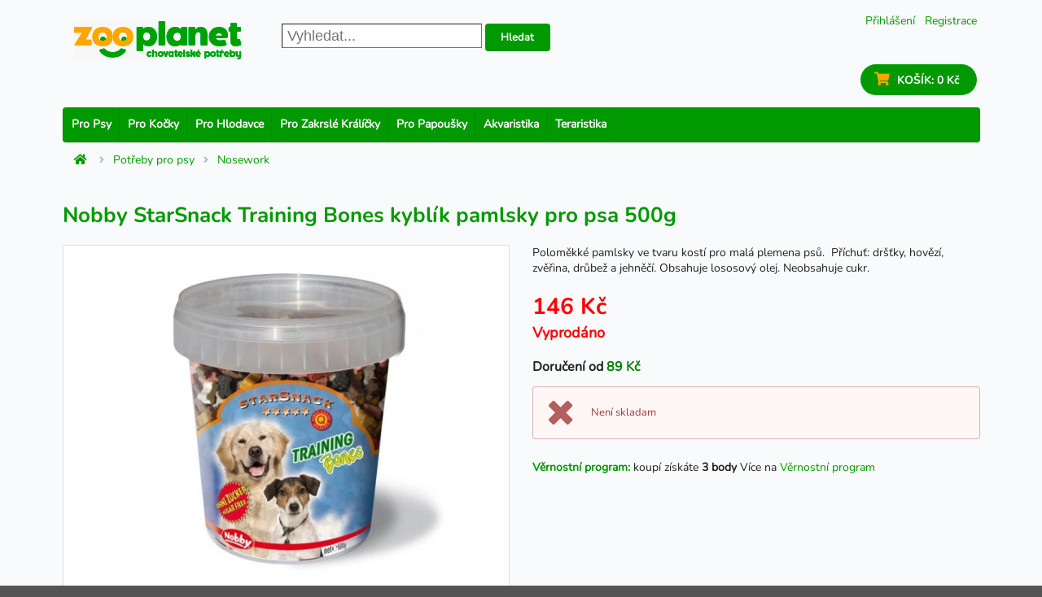

--- FILE ---
content_type: text/html; charset=UTF-8
request_url: https://www.zooplanet.cz/nobby-starsnack-training-bones-kyblik-pamlsky-pro-psa-500g
body_size: 16110
content:
<!DOCTYPE html>

<html lang="cs">
<head>
    <meta charset="utf-8">
    <meta http-equiv="X-UA-Compatible" content="IE=edge">

    <title>Nobby StarSnack Training Bones kyblík pamlsky pro psa 500g | ZOOPLANET.CZ</title>

    <meta content="width=device-width, initial-scale=1, maximum-scale=1, user-scalable=no" name="viewport">

    <meta name="google-site-verification" content="rbatfoyYqKMcsrAac995z3LoNTI8znshRYu1ellD6uU" />
    <meta name="seznam-wmt" content="RC07O87kvOhONEjZDubOg8BwVBQlLOQ6" />

    
        <script>
            window.dataLayer = window.dataLayer || [];
            function gtag(){dataLayer.push(arguments);}
            gtag('consent', 'default', {
                'ad_storage': 'denied',
                'ad_user_data': 'denied',
                'ad_personalization': 'denied',
                'analytics_storage': 'denied'
            });

        </script>
    


    <link rel="stylesheet" href="/static/cookies/cookieconsent.css">
    <script defer src="/static/cookies/cookieconsent.js"></script>

    <script>

        var zboziSouhlas = "0";

        window.addEventListener('load', function(){

            if (typeof initCookieConsent !== 'undefined') {
                // obtain plugin
                var cc = initCookieConsent();

                // run plugin with your configuration
                cc.run({
                    current_lang: 'cs',
                    autoclear_cookies: true,                   // default: false
                    page_scripts: true,                        // default: false

                    // mode: 'opt-in'                          // default: 'opt-in'; value: 'opt-in' or 'opt-out'
                    // delay: 0,                               // default: 0
                    // auto_language: '',                      // default: null; could also be 'browser' or 'document'
                    // autorun: true,                          // default: true
                    // force_consent: false,                   // default: false
                    // hide_from_bots: true,                   // default: true
                    // remove_cookie_tables: false             // default: false
                    // cookie_name: 'cc_cookie',               // default: 'cc_cookie'
                    // cookie_expiration: 182,                 // default: 182 (days)
                    // cookie_necessary_only_expiration: 182   // default: disabled
                    // cookie_domain: location.hostname,       // default: current domain
                    // cookie_path: '/',                       // default: root
                    // cookie_same_site: 'Lax',                // default: 'Lax'
                    // use_rfc_cookie: false,                  // default: false
                    // revision: 0,                            // default: 0

                    onFirstAction: function (user_preferences, cookie) {
                        // callback triggered only once on the first accept/reject action
                    },

                    onAccept: function (cookie) {
                        if (cookie && cookie.categories && cookie.categories.includes("analytics")) {
                            zboziSouhlas = "1";
                        }

                        if (cookie && cookie.categories && cookie.categories.includes("analytics") && cookie.categories.includes("marketing")) {
                            console.log("1-1");

                            gtag('consent', 'update', {
                                'ad_storage':         'granted',
                                'ad_user_data':       'granted',
                                'ad_personalization': 'granted',
                                'analytics_storage':  'granted'
                            });
                            dataLayer.push();
                        } else if (cookie && cookie.categories && cookie.categories.includes("analytics") && !cookie.categories.includes("marketing")) {

                            console.log("1-2");
                            gtag('consent', 'update', {
                                'analytics_storage':  'granted'
                            });
                            dataLayer.push();
                        } else if (cookie && !cookie.categories.includes("analytics") && cookie.categories.includes("marketing")) {
                            console.log("1-3");

                            gtag('consent', 'update', {
                                'ad_storage':         'granted',
                                'ad_user_data':       'granted',
                                'ad_personalization': 'granted'
                            });
                            dataLayer.push();
                        }
                    },

                    onChange: function (cookie, changed_categories) {

                        // callback triggered when user changes preferences after consent has already been given
                        if (cookie && cookie.categories && cookie.categories.includes("analytics")) {
                            zboziSouhlas = "1";
                        } else {
                            zboziSouhlas = "0";
                        }

                        if (cookie && cookie.categories && cookie.categories.includes("analytics") && cookie.categories.includes("marketing")) {
                            console.log("2-1");

                            gtag('consent', 'update', {
                                'ad_storage':         'granted',
                                'ad_user_data':       'granted',
                                'ad_personalization': 'granted',
                                'analytics_storage':  'granted'
                            });
                            dataLayer.push();
                        } else if (cookie && cookie.categories && cookie.categories.includes("analytics") && !cookie.categories.includes("marketing")) {

                            console.log("2-2");
                            gtag('consent', 'update', {
                                'ad_storage':         'denied',
                                'ad_user_data':       'denied',
                                'ad_personalization': 'denied',
                                'analytics_storage':  'granted'

                            });
                            dataLayer.push();
                        } else if (cookie && !cookie.categories.includes("analytics") && cookie.categories.includes("marketing")) {
                            console.log("2-3");

                            gtag('consent', 'update', {
                                'ad_storage':         'granted',
                                'ad_user_data':       'granted',
                                'ad_personalization': 'granted',
                                'analytics_storage':  'denied'
                            });
                            dataLayer.push();
                        } else {
                            console.log("2-4");

                            gtag('consent', 'update', {
                                'ad_storage':         'denied',
                                'ad_user_data':       'denied',
                                'ad_personalization': 'denied',
                                'analytics_storage':  'denied'
                            });
                            dataLayer.push();
                        }
                    },


                    onPopupOpen: function (modal_type) {
                        if (modal_type === 'settings') {
                            cc.setPreferences({
                                necessary: true,
                                analytics: true,
                                marketing: true
                            });
                        }
                    },

                    gui_options: {
                        consent_modal: {
                            layout: 'box',               // box/cloud/bar
                            position: 'middle center',     // bottom/middle/top + left/right/center
                            transition: 'zoom',           // zoom/slide
                            swap_buttons: true            // enable to invert buttons
                        },
                        settings_modal: {
                            layout: 'box',                 // box/bar
                            position: 'left',              // left/right
                            transition: 'slide'            // zoom/slide
                        },
                    },
                    force_consent: true,
                    categories: {
                        necessary: {
                            needed: true,
                            wanted: true
                        },
                        analytics: {
                            wanted: true
                        },
                        marketing: {
                            wanted: true
                        }
                    },

                    languages: {
                        'cs': {
                            consent_modal: {
                                title: 'I my využíváme cookies, aby naše stránky fungovaly',
                                description: '' +
                                    'ZOOPLANET.CZ používá cookies k zajištění správné funkce stránek, pomáhají vyhodnocovat návštěvnost nebo vám přizpůsobit reklamu na míru. ' +
                                    'Kliknutím na <strong>Přijmout vše</strong> souhlasíte s využíváním všech cookies. ' +
                                    'Pokud nesouhlasíte, můžete <a href="#" data-cc="c-accept_necessary" class="cc-link">odmítnout</a> a pokračovat.',

                                primary_btn: {
                                    text: 'Přijmout vše',
                                    role: 'accept_all'
                                },
                                secondary_btn: {
                                    text: 'Nastavení cookies',
                                    role: 'settings'
                                }
                            },
                            settings_modal: {
                                title: 'Nastavení cookies',
                                save_settings_btn: 'Uložit nastavení',
                                accept_all_btn: 'Přijmout vše',
                                reject_all_btn: 'Odmítnout vše',
                                close_btn_label: 'Zavřít',
                                cookie_table_headers: [
                                    {col1: 'Název'},
                                    {col2: 'Doména'},
                                    {col3: 'Expirace'}

                                ],
                                blocks: [
                                    {
                                        title: 'Použití cookies 📢',
                                        description: 'Používám cookies k zajištění základních funkcí webu a ke zlepšení vašeho online zážitku. Můžete si vybrat, zda chcete souhlasit či nesouhlasit s každou kategorií. Pro více informací o cookies a dalších citlivých datech si prosím přečtěte <a href="#" class="cc-link">zásady ochrany osobních údajů</a>.'
                                    }, {
                                        title: 'Naprosto nezbytné cookies',
                                        description: 'Tyto cookies jsou nezbytné pro správné fungování mé webové stránky. Bez těchto cookies by stránka nefungovala správně',
                                        toggle: {
                                            value: 'necessary',
                                            enabled: true,
                                            readonly: true
                                        }
                                    }, {
                                        title: 'Cookies pro výkon a analýzu',
                                        description: 'Tyto cookies umožňují webu si pamatovat vaše dřívější volby',
                                        toggle: {
                                            value: 'analytics',
                                            enabled: false,
                                            readonly: false
                                        },
                                        cookie_table: [
                                            {
                                                col1: '^_ga',
                                                col2: 'google.com',
                                                col3: '2 roky',
                                                is_regex: true
                                            },
                                            {
                                                col1: '^_hj',
                                                col2: 'hotjar.com',
                                                col3: '2 roky',
                                                is_regex: true
                                            },
                                            {
                                                col1: '_gid',
                                                col2: 'google.com',
                                                col3: '1 den'

                                            }
                                        ]
                                    }, {
                                        title: 'Reklamní a cílené cookies',
                                        description: 'Tyto cookies sbírají informace o tom, jak používáte webové stránky, které stránky jste navštívili a na které odkazy jste klikli. Všechna data jsou anonymní a nemohou být použita k vaší identifikaci',
                                        toggle: {
                                            value: 'marketing',
                                            enabled: false,
                                            readonly: false
                                        },
                                        cookie_table: [
                                            {
                                                col1: 'ads/ga-audiences',
                                                col2: 'google.com',
                                                col3: '2 roky',
                                                is_regex: false
                                            },
                                            {
                                                col1: '_fbp',
                                                col2: 'google.com',
                                                col3: '2 roky',
                                                is_regex: false
                                            },
                                            {
                                                col1: 'retargeting',
                                                col2: 'seznam.cz',
                                                col3: '2 roky',
                                                is_regex: false
                                            },
                                            {
                                                col1: 'sid',
                                                col2: 'seznam',
                                                col3: '2 roky',
                                                is_regex: false
                                            },
                                            {
                                                col1: '^_fb',
                                                col2: 'facebook.com',
                                                col3: '2 roky',
                                                is_regex: true
                                            },
                                            {
                                                col1: '^_hj',
                                                col2: 'hotjar.com',
                                                col3: '2 roky',
                                                is_regex: true
                                            },
                                            {
                                                col1: '_gid',
                                                col2: 'google.com',
                                                col3: '1 den'

                                            }
                                        ]
                                    }, {
                                        title: 'Další informace',
                                        description: 'Pokud máte dotazy týkající se našich zásad o cookies a vašich možnostech, prosím <a class="cc-link" href="/informace/kontakt">kontaktujte nás</a>.',
                                    }
                                ]
                            }
                        }
                    }
                });
            }
        });



    </script>


            
    <link rel="canonical" href="https://www.zooplanet.cz/nobby-starsnack-training-bones-kyblik-pamlsky-pro-psa-500g"/>

            <link rel="stylesheet" href="/assets/shop/css/style.css">
<link rel="stylesheet" href="/static/css/shop/custom.css">

<link rel="stylesheet" href="/build/bitbag/cms/shop/bitbag-cms-shop.css">

<link rel="stylesheet" href="/static/owlcarousel/assets/owl.carousel.min.css">
<link rel="stylesheet" href="/static/owlcarousel/assets/owl.theme.default.min.css">

<style>


    @font-face {
        font-family: 'Nunito';
        src: url('/static/fonts/Nunito-Regular.ttf') format('truetype');
        font-weight: normal;
        font-style: normal;
    }

    @font-face {
        font-family: 'NunitoBold';
        src: url('/static/fonts/Nunito-Bold.ttf') format('truetype');
        font-weight: normal;
        font-style: normal;
    }

    body, .ui.button, .ui.header, .ui.menu, .ui.segment, .ui.input, .ui.form, .ui.label, .ui.table, .ui.list, .ui.message, .ui.modal, .ui.dropdown, .ui.popup, .ui.card, .ui.breadcrumb, .ui.ad, .ui.comment, .ui.feed, .ui.item, .ui.statistic, .ui.search, .ui.accordion, .ui.dimmer, .ui.embed, .ui.nag, .ui.progress, .ui.rating, .ui.sidebar, .ui.sticky, .ui.tab, .ui.shape, .ui.menu .item, .ui.checkbox, .ui.radio, .ui.slider, .ui.toggle {
        font-family: 'Nunito', sans-serif !important;
    }

    .ui.header {
        font-family: 'NunitoBold', sans-serif !important;
    }
    h1, h2, h3, h4, h5, h6 {
        font-family: 'NunitoBold', sans-serif !important;
    }

    .owl-carousel img {
        max-height: 150px;
    }

    .owlBlock {
        margin: 20px 22px;

    }

    .owl-nav {
        text-align: center;

    }

    .owl-item {
        margin-right: 12px !important;
    }

    .owl-prev {
        width: 15px;
        height: 100px;
        position: absolute;
        top: 30%;
        left: 0px;
        margin-left: -25px;
        display: block !important;
        border: 0px solid black;
        font-family: Icons;
    }

    .owl-next {
        width: 15px;
        height: 100px;
        position: absolute;
        top: 30%;
        right: -35px;
        display: block !important;
        border: 0px solid black;
        argin-right: 20px;
        font-family: Icons;
    }

    .product-carousel .owl-prev {
        width: 15px;
        height: 100px;
        position: absolute;
        top: 1%;
        left: 0px;
        margin-left: -20px!important;
        display: block !important;
        border: 0px solid black;
        font-family: Icons;
        background-color: transparent!important;
    }

    .product-carousel .owl-next {
        width: 15px;
        height: 100px;
        position: absolute;
        top: 1%;
        right: -30px;
        display: block !important;
        border: 0px solid black;
        argin-right: 20px;
        font-family: Icons;
        background-color: transparent!important;
    }

    .product-carousel .owl-item {
        margin-right: initial !important;
        display: inline-block;
        margin-right: 5px!important;
    }


    .product-carousel img {
        ax-height: 150px;

    }



    .owl-prev i, .owl-next i {
        transform: scale(3, 4);
        color: #ffa500;
    }

    .owl-theme .owl-nav .disabled {
        opacity: .2;

    }


    
    .vertical-on-mobile {
        display: block;
    }

    .hide-on-mobile {
        display: none;
    }

    @media only screen and (min-width: 653px) {
        .vertical-on-mobile {
            display: inline;
        }

        .hide-on-mobile {
            display: inline;
        }
    }


    .uppercase-text {
        text-transform: uppercase!important;
    }

    .ui.segment {
        position: relative;
        background: transparent; /* Odstraní bílé pozadí */
        box-shadow: none; /* Odstraní stín */
        margin: 0; /* Odstraní vnější okraj */
        padding: 0; /* Odstraní vnitřní okraj */
        border-radius: 0; /* Odstraní zaoblené rohy */
        border: none; /* Odstraní rámeček */
    }

    .lb-data .lb-close {
        background: url('/static/lightbox/close.png') top right no-repeat!important;
        opacity: 1!important;
    }

    .lb-nav .lb-next {
        background-image: url('/static/lightbox/next.png')!important;
        opacity: 1!important;
    }

    .lb-nav .lb-prev {
        background-image: url('/static/lightbox/prev.png')!important;
        opacity: 1!important;
    }



    #c-p-bn {
        background-color: #009901!important;
        border-color: #009901!important;
        color: #fff!important; /* Text tlačítka bude bílý */
    }

    #c-ttl {
        font-weight: bold;
        font-size: 22px;
    }

    #cm {
        max-width: 32.2em!important;
    }

</style>




</style>



    
    
    <!-- Global site tag (gtag.js) - Google Analytics -->
    <script type="text/javascript" async src="https://www.googletagmanager.com/gtag/js?id=G-8LX9QWGCFW"></script>
    <script>
        window.dataLayer = window.dataLayer || [];
        function gtag(){dataLayer.push(arguments);}
        gtag('js', new Date());

        gtag('config', 'G-8LX9QWGCFW');
        gtag('config', 'AW-830757882');
    </script>


    <!-- Hotjar Tracking Code for https:///www.zooplanet.cz -->
    <script type="text/plain" data-cookiecategory="analytics">
        (function(h,o,t,j,a,r){
            h.hj=h.hj||function(){(h.hj.q=h.hj.q||[]).push(arguments)};
            h._hjSettings={hjid:3079678,hjsv:6};
            a=o.getElementsByTagName('head')[0];
            r=o.createElement('script');r.async=1;
            r.src=t+h._hjSettings.hjid+j+h._hjSettings.hjsv;
            a.appendChild(r);
        })(window,document,'https://static.hotjar.com/c/hotjar-','.js?sv=');
    </script>





<script type="text/plain" data-cookiecategory="analytics">
    (function(w,d,t,r,u)
    {
        var f,n,i;
        w[u]=w[u]||[],f=function()
        {
            var o={ti:"343091608", enableAutoSpaTracking: true};
            o.q=w[u],w[u]=new UET(o),w[u].push("pageLoad")
        },
        n=d.createElement(t),n.src=r,n.async=1,n.onload=n.onreadystatechange=function()
        {
            var s=this.readyState;
            s&&s!=="loaded"&&s!=="complete"||(f(),n.onload=n.onreadystatechange=null)
        },
        i=d.getElementsByTagName(t)[0],i.parentNode.insertBefore(n,i)
    })
    (window,document,"script","//bat.bing.com/bat.js","uetq");
</script>



    <!-- Meta Pixel Code -->
    <script type="text/plain" data-cookiecategory="marketing">
        !function(f,b,e,v,n,t,s)
        {if(f.fbq)return;n=f.fbq=function(){n.callMethod?
            n.callMethod.apply(n,arguments):n.queue.push(arguments)};
            if(!f._fbq)f._fbq=n;n.push=n;n.loaded=!0;n.version='2.0';
            n.queue=[];t=b.createElement(e);t.async=!0;
            t.src=v;s=b.getElementsByTagName(e)[0];
            s.parentNode.insertBefore(t,s)}(window, document,'script',
            'https://connect.facebook.net/en_US/fbevents.js');
        fbq('init', '2194586114263791');
        fbq('track', 'PageView');
        console.log("Fb started");
    </script>
    <noscript><img height="1" width="1" style="display:none"
                   src="https://www.facebook.com/tr?id=2194586114263791&ev=PageView&noscript=1"
        /></noscript>
    <!-- End Meta Pixel Code -->

    <!-- Smartsupp Live Chat script -->
    <script>
        var _smartsupp = _smartsupp || {};
        _smartsupp.key = '04856ae46fadc879f354bb726259d0153f57972e';
        window.smartsupp||(function(d) {
            var s,c,o=smartsupp=function(){ o._.push(arguments)};o._=[];
            s=d.getElementsByTagName('script')[0];c=d.createElement('script');
            c.type='text/javascript';c.charset='utf-8';c.async=true;
            c.src='https://www.smartsuppchat.com/loader.js?';s.parentNode.insertBefore(c,s);
        })(document);
    </script>



        <!-- Ecomail starts -->
        <script type="text/plain"  type="text/plain" data-cookiecategory="analytics">
            ;(function(p,l,o,w,i,n,g){if(!p[i]){p.GlobalSnowplowNamespace=p.GlobalSnowplowNamespace||[];
                p.GlobalSnowplowNamespace.push(i);p[i]=function(){(p[i].q=p[i].q||[]).push(arguments)
                };p[i].q=p[i].q||[];n=l.createElement(o);g=l.getElementsByTagName(o)[0];n.async=1;
                n.src=w;g.parentNode.insertBefore(n,g)}}(window,document,"script","//d70shl7vidtft.cloudfront.net/ecmtr-2.4.2.js","ecotrack"));
            window.ecotrack('newTracker', 'cf', 'd2dpiwfhf3tz0r.cloudfront.net', { /* Initialise a tracker */
                appId: 'zooplanet'
            });
            window.ecotrack('setUserIdFromLocation', 'ecmid');
            window.ecotrack('trackPageView');
            console.log("Ecomail started");
        </script>
        <!-- Ecomail stops -->


        <script type="text/javascript" src="https://c.seznam.cz/js/rc.js"></script>
        <script>
            window.sznIVA.IS.updateIdentities({
                eid: null
            });

            var retargetingConf = {
                rtgId: 136478,
                consent: 0
            };
            window.rc.retargetingHit(retargetingConf);
        </script>

        <script  type="text/plain" data-cookiecategory="marketing">
            window.sznIVA.IS.updateIdentities({
                eid: null
            });

            var retargetingConf = {
                rtgId: 136478,
                consent: 1
            };
            window.rc.retargetingHit(retargetingConf);
            console.log("Seznam start");
        </script>






    
    

</head>

<body class="pushable ">


<div class="pusher">

        
    <div class="ui container">
                    <header>
            <div style="padding: 30px 0;">
                <div class="ui basic ">
    <div class="user-menu" style="font-size: 14px; color: #009901;">
                    <a class="item" href="/login">Přihlášení</a>
            <a class="item" href="/register">Registrace</a>
            </div>

    <style>
        .user-menu {
            float: right;
            text-align: right;
            max-width: 200px;
        }

        .user-menu .item {
            display: inline;
            margin: 4px;
        }

        .user-menu .divider {
            display: inline;
        }

        /* This media query will apply the styles when the screen width is 600px or less */
        @media screen and (max-width: 400px) {
            .accountName {
                display: none;
            }
        }

        @media screen and (max-width: 600px) {
            .user-menu {

                text-align: right;
            }

            .user-menu .item {
                display: block;
                margin-right: 0;
            }

            .user-menu .divider {
                display: none;
            }
        }
    </style>
    <div class="ui three column stackable grid" style="">
        <div class="three" style="margin-right: 25px; margin-top: 10px;">
    <a title="chovatelské potřeby pro psy, kočky, králíky, papoušky, křečky, morčata, akvária a terária." href="/" class="logo-link" aria-label="ZOOPLANET - chovatelské potřeby">
                    <img src="/static/img/logo/logo-zooplanet.png" alt="ZOOPLANET - chovatelské potřeby" class="ui image" />
            </a>
</div>
<style>
    .logo-link {
        display: inline-block;
        position: relative;
        text-decoration: none;
    }

    .logo-heading {
        position: absolute;
        top: 0;
        left: 0;
        z-index: 1;
        margin: 0;
        color: transparent;
        display: none;
    }

    .logo-container {
        background-image: url('/static/img/logo/logo-zooplanet.png');
        background-repeat: no-repeat;
        background-size: cover;
        background-position: center;
        width: 206px;
        height: 47px;
        position: relative;
        z-index: 2;
    }
</style>

<div class="" style="padding: 13px 10px 0 10px;">
    



    <form action="/hledani">
        <input
            name="q"
            style="border-width: 1px; min-width: 130px; height: 30px; font-size: 18px; padding: 3px 6px; margin-bottom: 5px;"
            type="text"
            placeholder="Vyhledat..."        >
        <button class="ui small button" type="submit">Hledat</button>
    </form>

</div>




    </div>

    <div style="float: right; display: inline-block; text-align: right; padding: 10px 0 10px 0; margin: 5px 0 5px 5px;">
                        <div style=" display: inline-block;">

            

<a href="/cart" style="display: block; " id="sylius-cart-button" class="ui button circular">



<i class="cart icon" style="font-size: 1.2em; color: #ffa500; opacity: 1"></i>
<span style="font-weight: normal; font-family: 'NunitoBold', sans-serif!important;">KOŠÍK: </span>
<span style="opacity: 1; font-family: 'NunitoBold', sans-serif!important; " id="sylius-cart-total" >0 Kč</span>


</a>

        </div>
            </div>
    <div style="clear: both;"></div>


</div>





<style>
    #horizontalMenu {
        display: block;
    }
    #horizontalMenu a {
        display: inline;
        float: left;
    }
</style>

<div style="margin-top: 0" id="horizontalMenu" class="ui large menu" >

    <a href="/chovatelske-potreby-pro-psy" class="item" >Pro psy</a>
    <a href="/chovatelske-potreby-pro-kocky" class="item" >Pro kočky</a>
    <a href="/chovatelske-potreby-pro-hlodavce" class="item" >Pro Hlodavce</a>
    <a href="/potreby-pro-zakrsle-kraliky" class="item" >Pro zakrslé králíčky</a>
    <a href="/potreby-pro-papousky" class="item" >Pro papoušky</a>
    <a href="/akvaristika" class="item" >Akvaristika</a>
    <a href="/teraristika" class="item" >Teraristika</a>

</div>


            </div>
            </header>
        
                                                            
        


        


            <div class="ui breadcrumb" style="position: relative; top: -30px; overflow: visible; white-space: nowrap;">
            <a style="color: #009901;" href="/" class="section"><i class="icon home"></i></a>
                            <i class="right angle icon divider"></i>
                <a style="color: #009901;" class="section" href="/chovatelske-potreby-pro-psy">
                    Potřeby pro psy
                </a>
                            <i class="right angle icon divider"></i>
                <a style="color: #009901;" class="section" href="/nosework">
                    Nosework
                </a>
                    </div>
    
    

<div id="setono-variant-links" style="display: none">
            <div              data-value="/nobby-starsnack-training-bones-kyblik-pamlsky-pro-psa-500g/nobby-69737"
             data-variant-code="nobby-69737"></div>
    </div>



<h1 style="font-size: 26px; margin: 0 0 20px 0;" id="sylius-product-name" class="ui header" >Nobby StarSnack Training Bones kyblík pamlsky pro psa 500g</h1>

<div class="ui two column stackable grid">
    <div class="column">
        

            
<style>
    #productMainImage {
        max-height: 550px;
        max-width: 550px;
        height: auto;
        display: flex;
        justify-content: center;
        align-items: center;
        text-align: center;
    }

    #productMainImage img {
        margin-left: auto;
        margin-right: auto;
        display: block;
        width: auto;
        height: auto;

    }

    #productMainImage a {
        margin-left: auto;
        margin-right: auto;
        display: block;
        background-color: #ffffff;
    }


    .linkProductLittleImages {
        display: flex;
        max-height: 120px;
        width: auto;
        align-items: center;
        text-align: center;

    }

    .linkProductLittleImages img {
        width: auto !important;
        height: auto !important;

    }


</style>


<div id="productMainImage">
    <div data-product-image="https://www.zooplanet.cz/media/cache/app_shop_product_large_thumbnail/7b/47/2656dd8e907dc6d2b2d2227778e0.jpg" data-product-link="https://www.zooplanet.cz/media/cache/sylius_shop_product_original/7b/47/2656dd8e907dc6d2b2d2227778e0.jpg"></div>
    <a href="https://www.zooplanet.cz/media/cache/sylius_shop_product_original/7b/47/2656dd8e907dc6d2b2d2227778e0.jpg" class="detailImageA ui fluid image" data-lightbox="sylius-product-image">
        <img src="https://www.zooplanet.cz/media/cache/app_shop_product_large_thumbnail/7b/47/2656dd8e907dc6d2b2d2227778e0.jpg" id="main-image" alt="Nobby StarSnack Training Bones kyblík pamlsky pro psa 500g"  />
    </a>
</div>

    
    


    <div style="padding: 10px 25px;">
        <div class="ui small images" style="margin-top: 10px;">

            <div class="owl-carousel owl-theme product-carousel">
                                                        <div class="item">
                                                                        <a class="linkProductLittleImages detailImageA" href="https://www.zooplanet.cz/media/cache/sylius_shop_product_original/7b/47/2656dd8e907dc6d2b2d2227778e0.jpg" data-lightbox="sylius-product-image">
                            <img src="https://www.zooplanet.cz/media/cache/app_shop_product_small_thumbnail/7b/47/2656dd8e907dc6d2b2d2227778e0.jpg" data-large-thumbnail="https://www.zooplanet.cz/media/cache/app_shop_product_large_thumbnail/7b/47/2656dd8e907dc6d2b2d2227778e0.jpg" alt="Nobby StarSnack Training Bones kyblík pamlsky pro psa 500g"/>
                        </a>

                    </div>
                                                        <div class="item">
                                                                        <a class="linkProductLittleImages detailImageA" href="https://www.zooplanet.cz/media/cache/sylius_shop_product_original/26/91/5bf2d6850d89d79bb9d84b012cde.jpg" data-lightbox="sylius-product-image">
                            <img src="https://www.zooplanet.cz/media/cache/app_shop_product_small_thumbnail/26/91/5bf2d6850d89d79bb9d84b012cde.jpg" data-large-thumbnail="https://www.zooplanet.cz/media/cache/app_shop_product_large_thumbnail/26/91/5bf2d6850d89d79bb9d84b012cde.jpg" alt="Nobby StarSnack Training Bones kyblík pamlsky pro psa 500g"/>
                        </a>

                    </div>
                            </div>


            <script>

            </script>

            <style>


                .product-carousel .owl-next, .product-carousel .owl-prev {

                    font-size: 14px !important;
                }


            </style>


                    </div>
    </div>



    </div>
    <div class="column">
        




    <div class="">
        <p> Poloměkké pamlsky ve tvaru kostí pro malá plemena psů.  Příchuť: dršťky, hovězí, zvěřina, drůbež a jehněčí. Obsahuje lososový olej. Neobsahuje cukr. </p>
    </div>







<div class="ui stackable grid" >
    <div class="sixteen wide column">
                    

<div style="margin-top: 20px;">

<div id="appliedPromotions" data-applied-promotions-locale="cs_CZ">
    </div>

<span style="color: red;" class="ui huge header" id="product-price" >
    146 Kč


</span>

    
</div>
            </div>

</div>








<div style="margin-top: 5px;">
<div style="display: none ">
                        <div
                    data-stock="e"
                    data-variantId="29121"
                    data-variantCode="nobby-69737"
                    data-quantity="0"                    data-delivery-date=""
                    data-delivery-text="Vyprodáno"
                    data-delivery-text-message=""
            >

            </div>
            </div>



    
        <div>
                                                    <span style="font-size: 18px; color: red; font-weight: bold;">Vyprodáno</span>
                                </div>


    


<style>
    /* Černé pozadí pro tooltip */
    .ui.popup {
        background-color: #000;
        color: #ffa500;
        font-weight: bold;
    }

    /* Aby šipka tooltipu měla také černé pozadí */
    .ui.popup::before {
        background-color: #000;
    }
</style>




<div style="margin-top: 20px; font-size: 16px;">

    
<p style="font-weight: bold;">Doručení od <span style="color: green" >89 Kč</span> </p>

</div>


    <div class="ui small negative icon message" id="sylius-product-out-of-stock"  >
    <i class="remove icon"></i>
    <div class="content">
        Není skladam
    </div>
</div>

    <div class="ui segment" id="sylius-product-selecting-variant">
        <div class="ui red label bottom pointing hidden sylius-validation-error" id="sylius-cart-validation-error"></div>
                <p style="margin: 25px 0"><span style="color: #009901;font-weight: bold;">Věrnostní program:</span> koupí získáte <span
                    style="font-weight: bold;">3
                body        </span>
            Více na     <a href="/informace/vernostni-program"
                                   class="item"
                        >
        Věrnostní program
    </a>

        </p>
    </div>






</div>
<div class="ui hidden divider"></div>





    </div>
</div>



<div class="ui top attached large tabular menu">
    <a class="item active" data-tab="details">Podrobnosti</a>

</div>

<div class="ui bottom attached tab segment active" data-tab="details">
    <div style="font-size: 16px; padding: 15px 15px">
        

    <div>
	- oblíbené odměny ve tvaru malých kostiček</div>
<div>
	- různé barevné provedení</div>
<div>
	- příchutě <strong>dršťky, hovězí, zvěřina, drůbež a jehněčí </strong></div>
<div>
	<strong>- </strong>obsahuje <strong>lososový olej</strong></div>
<div>
	<strong>- </strong>osvědčená <strong>odměna </strong>při tréninku</div>
<div>
	- <strong>NEOBSAHUJE CUKR</strong></div>
<div>
	- uzavíratelný kyblík zaručuje stálou čerstvost</div>
<div>
	<strong>- </strong>balení: <strong> 500g</strong></div>
<div>
	 </div>



        
    </div>


    <style>
        .poductInfo span {
            margin-right: 7px;
        }

        .poductInfo {
            margin-top: 25px;
        }
    </style>


    <div style="color: #888888; padding: 15px 15px;" class="poductInfo" >

                    <span>
                Značka: Nobby StarSnack
            </span>
        


                    <span>
                Kód: 69737
            </span>
            
            <span title="74.38 120.66115702479 46.281157024793 ">
                EAN: 4033766697371
            </span>

        


            


    </div>


</div>
<div class="ui bottom attached tab segment" data-tab="attributes">
    

<table id="sylius-product-attributes" class="ui definition table" >
    <tbody>
        </tbody>
</table>

</div>
<div class="ui bottom attached tab segment" data-tab="reviews" id="sylius-product-reviews " >
    


                <div class="ui icon info message" >
        <i class="info circle icon"></i>
        <div class="content">
                        <div class="header">
                Informace
            </div>
                        <p>Žádná hodnocení k zobrazení</p>
        </div>
    </div>




<a href="/products/nobby-starsnack-training-bones-kyblik-pamlsky-pro-psa-500g/reviews/">
    <div class="ui labeled icon button"><i class="icon list"></i> Zobrazit více</div>
</a>

<a href="/products/nobby-starsnack-training-bones-kyblik-pamlsky-pro-psa-500g/reviews/new">
    <div class="ui blue labeled icon button"><i class="icon plus"></i> Přidejte vaši recenzi</div>
</a>

</div>






            <h4 class="ui horizontal section divider header">Nejnovější produkty</h4>
        <div class="ui four doubling cards">
            


<div class="ui fluid card" >
    <a href="/kiddog-100-natural-snack-hovezi-zaludek-drstky-12-cm-400-g" class="blurring dimmable image">
        <div class="ui dimmer">
            <div class="content">
                <div class="center">
                    <div class="ui inverted button">Zobrazit více</div>
                </div>
            </div>
        </div>
        <div style="
    min-height: 260px;
    height: auto;
    display: flex;
    justify-content: center;
    align-items: center;
    background-color: #ffffff;
"

        >
                
<img src="/assets/shop/img/200x200.png"  alt="KIDDOG 100% Natural Snack, hovězí žaludek (dršťky) 12 cm/ 400 g" class="ui image" />

        </div>
    </a>
    <div class="content" >
        <a href="/kiddog-100-natural-snack-hovezi-zaludek-drstky-12-cm-400-g"
           class="header sylius-product-name" >KIDDOG 100% Natural Snack, hovězí žaludek (dršťky) 12 cm/ 400 g</a>

            </div>
</div>



            


<div class="ui fluid card" >
    <a href="/kiddog-100-natural-snack-hovezi-zaludek-drstky-12-cm-100-g" class="blurring dimmable image">
        <div class="ui dimmer">
            <div class="content">
                <div class="center">
                    <div class="ui inverted button">Zobrazit více</div>
                </div>
            </div>
        </div>
        <div style="
    min-height: 260px;
    height: auto;
    display: flex;
    justify-content: center;
    align-items: center;
    background-color: #ffffff;
"

        >
                
<img src="/assets/shop/img/200x200.png"  alt="KIDDOG 100% Natural Snack, hovězí žaludek (dršťky) 12 cm/ 100 g" class="ui image" />

        </div>
    </a>
    <div class="content" >
        <a href="/kiddog-100-natural-snack-hovezi-zaludek-drstky-12-cm-100-g"
           class="header sylius-product-name" >KIDDOG 100% Natural Snack, hovězí žaludek (dršťky) 12 cm/ 100 g</a>

            </div>
</div>



            


<div class="ui fluid card" >
    <a href="/kiddog-100-natural-snack-hovezi-ohanka-natural-s-kuzi-12-cm-200-g" class="blurring dimmable image">
        <div class="ui dimmer">
            <div class="content">
                <div class="center">
                    <div class="ui inverted button">Zobrazit více</div>
                </div>
            </div>
        </div>
        <div style="
    min-height: 260px;
    height: auto;
    display: flex;
    justify-content: center;
    align-items: center;
    background-color: #ffffff;
"

        >
                
<img src="https://www.zooplanet.cz/media/cache/app_shop_product_thumbnail/ce/50/a2e9e8aae265fb29feee9905267d.jpg"  alt="KIDDOG 100% Natural Snack, hovězí oháňka natural s kůží 12 cm / 200 g" class="ui image" />

        </div>
    </a>
    <div class="content" >
        <a href="/kiddog-100-natural-snack-hovezi-ohanka-natural-s-kuzi-12-cm-200-g"
           class="header sylius-product-name" >KIDDOG 100% Natural Snack, hovězí oháňka natural s kůží 12 cm / 200 g</a>

                                            
            <div id="appliedPromotions" data-applied-promotions-locale="cs_CZ">
    </div>

                                                    <div class="sylius-product-price" >71,00 Kč</div>
            </div>
</div>



            


<div class="ui fluid card" >
    <a href="/kiddog-100-natural-snack-hovezi-ohanka-bez-kuze-12-cm-200-g" class="blurring dimmable image">
        <div class="ui dimmer">
            <div class="content">
                <div class="center">
                    <div class="ui inverted button">Zobrazit více</div>
                </div>
            </div>
        </div>
        <div style="
    min-height: 260px;
    height: auto;
    display: flex;
    justify-content: center;
    align-items: center;
    background-color: #ffffff;
"

        >
                
<img src="https://www.zooplanet.cz/media/cache/app_shop_product_thumbnail/e6/ec/db9f8454a76b6d48f390dcf4675d.jpg"  alt="KIDDOG 100% Natural Snack, hovězí oháňka bez kůže 12 cm / 200 g" class="ui image" />

        </div>
    </a>
    <div class="content" >
        <a href="/kiddog-100-natural-snack-hovezi-ohanka-bez-kuze-12-cm-200-g"
           class="header sylius-product-name" >KIDDOG 100% Natural Snack, hovězí oháňka bez kůže 12 cm / 200 g</a>

                                            
            <div id="appliedPromotions" data-applied-promotions-locale="cs_CZ">
    </div>

                                                    <div class="sylius-product-price" >65,00 Kč</div>
            </div>
</div>



    </div>

        <div style="margin-bottom: 25px;"></div>


    <div class="owlBlock" style="">
        <h2 class="ui center aligned huge header" style="margin-bottom: 20px;">S tímto produktem zákazníci také koupili</h2>
        <div class="ui  cards similar-carousel owl-carousel">
                                            
<div class="product-card">
    <div class=" imageDivNavigation" style="">

        <a href="/pas-hands-free-1-1-35m-25mm-voditko-60-120cm">

                
<img src="https://www.zooplanet.cz/media/cache/app_shop_product_thumbnail/7e/1d/0ed7cdfbdfe86cc8114e44426ba5.jpg" alt="Pás  Hands Free  1-1,35m/25mm + vodítko 60-120cm" class="imageNavigation ui image centered" />
        </a>
    </div>
    <div class="product-title">
        <h2><a style="text-decoration: underline; " href="/pas-hands-free-1-1-35m-25mm-voditko-60-120cm">Pás  Hands Free  1-1,35m/25mm + vodítko 60-120cm</a></h2>
    </div>

    <div class="product-price">
        <h3>
            



                                
                                                                                                        <span class="price">493 Kč</span>
                    </h3>
    </div>


    <div class="product-delivery">
        <h3>

                        
                            <div class=" skladNavigation">
                                            <span class="vyprodano">Vyprodáno</span>
                                    </div>

            

        </h3>
    </div>

    <div class="product-button">
        <form class="" method="get" action="/pas-hands-free-1-1-35m-25mm-voditko-60-120cm">
            <button class="ui green button" title="Detail"><span>Detail</span></button>
        </form>
    </div>


    
</div>
                                            
<div class="product-card">
    <div class=" imageDivNavigation" style="">

        <a href="/soft-snack-dogo-rado-kureci-kousky-kyblik-500-g">

                
<img src="https://www.zooplanet.cz/media/cache/app_shop_product_thumbnail/bd/03/bfe5d6926b26de9ea54c3ec1683b.jpg" alt="Soft Snack Dog´o´Rado - kuřecí kousky, kyblík 500 g" class="imageNavigation ui image centered" />
        </a>
    </div>
    <div class="product-title">
        <h2><a style="text-decoration: underline; " href="/soft-snack-dogo-rado-kureci-kousky-kyblik-500-g">Soft Snack Dog´o´Rado - kuřecí kousky, kyblík 500 g</a></h2>
    </div>

    <div class="product-price">
        <h3>
            



                                
                                                                                                        <span class="price">181 Kč</span>
                    </h3>
    </div>


    <div class="product-delivery">
        <h3>

                        
                            <div class=" skladNavigation">
                                            <span class="vyprodano">Vyprodáno</span>
                                    </div>

            

        </h3>
    </div>

    <div class="product-button">
        <form class="" method="get" action="/soft-snack-dogo-rado-kureci-kousky-kyblik-500-g">
            <button class="ui green button" title="Detail"><span>Detail</span></button>
        </form>
    </div>


    
</div>
                                            
<div class="product-card">
    <div class=" imageDivNavigation" style="">

        <a href="/kiddog-kachni-platek-mekke-masicko-250-g">

                
<img src="https://www.zooplanet.cz/media/cache/app_shop_product_thumbnail/2d/13/04b48dcd6c62b5984128032a6f69.jpg" alt="KIDDOG kachní plátek, měkké masíčko 250 g" class="imageNavigation ui image centered" />
        </a>
    </div>
    <div class="product-title">
        <h2><a style="text-decoration: underline; " href="/kiddog-kachni-platek-mekke-masicko-250-g">KIDDOG kachní plátek, měkké masíčko 250 g</a></h2>
    </div>

    <div class="product-price">
        <h3>
            



                                
                                                                                                        <span class="price">158 Kč</span>
                    </h3>
    </div>


    <div class="product-delivery">
        <h3>

                        
                            <div class=" skladNavigation">
                                            <span class="vyprodano">Vyprodáno</span>
                                    </div>

            

        </h3>
    </div>

    <div class="product-button">
        <form class="" method="get" action="/kiddog-kachni-platek-mekke-masicko-250-g">
            <button class="ui green button" title="Detail"><span>Detail</span></button>
        </form>
    </div>


    
</div>
                                            
<div class="product-card">
    <div class=" imageDivNavigation" style="">

        <a href="/kiddog-hovezi-mini-klobasky-250-g">

                
<img src="https://www.zooplanet.cz/media/cache/app_shop_product_thumbnail/0c/63/0f27b458c34b4e704763aa206963.jpg" alt="KIDDOG hovězí mini klobásky 250 g" class="imageNavigation ui image centered" />
        </a>
    </div>
    <div class="product-title">
        <h2><a style="text-decoration: underline; " href="/kiddog-hovezi-mini-klobasky-250-g">KIDDOG hovězí mini klobásky 250 g</a></h2>
    </div>

    <div class="product-price">
        <h3>
            



                                
                                                                                                        <span class="price">179 Kč</span>
                    </h3>
    </div>


    <div class="product-delivery">
        <h3>

                        
                            <div class=" skladNavigation">
                                            <span class="vyprodano">Vyprodáno</span>
                                    </div>

            

        </h3>
    </div>

    <div class="product-button">
        <form class="" method="get" action="/kiddog-hovezi-mini-klobasky-250-g">
            <button class="ui green button" title="Detail"><span>Detail</span></button>
        </form>
    </div>


    
</div>
                                            
<div class="product-card">
    <div class=" imageDivNavigation" style="">

        <a href="/kiddog-morske-slunecni-rybicky-obalene-kachnim-masickem-250-g">

                
<img src="https://www.zooplanet.cz/media/cache/app_shop_product_thumbnail/37/4e/14bd50efb4d69b3a1bbabeaaa724.jpg" alt="KIDDOG mořské sluneční rybičky obalené kachním masíčkem 250 g" class="imageNavigation ui image centered" />
        </a>
    </div>
    <div class="product-title">
        <h2><a style="text-decoration: underline; " href="/kiddog-morske-slunecni-rybicky-obalene-kachnim-masickem-250-g">KIDDOG mořské sluneční rybičky obalené kachním masíčkem 250 g</a></h2>
    </div>

    <div class="product-price">
        <h3>
            



                                
                                                                                                        <span class="price">173 Kč</span>
                    </h3>
    </div>


    <div class="product-delivery">
        <h3>

                        
                            <div class=" skladNavigation">
                                            <span class="vyprodano">Vyprodáno</span>
                                    </div>

            

        </h3>
    </div>

    <div class="product-button">
        <form class="" method="get" action="/kiddog-morske-slunecni-rybicky-obalene-kachnim-masickem-250-g">
            <button class="ui green button" title="Detail"><span>Detail</span></button>
        </form>
    </div>


    
</div>
                                            
<div class="product-card">
    <div class=" imageDivNavigation" style="">

        <a href="/kiddog-mix-buvolich-tycinek-s-kurecim-a-kachnim-masickem-8-mm-12-cm-250-g">

                
<img src="https://www.zooplanet.cz/media/cache/app_shop_product_thumbnail/a4/55/f7f322e44206f3386da72ab83c17.jpg" alt="KIDDOG mix buvolích tyčinek s kuřecím a kachním masíčkem - 8 mm/12 cm 250 g" class="imageNavigation ui image centered" />
        </a>
    </div>
    <div class="product-title">
        <h2><a style="text-decoration: underline; " href="/kiddog-mix-buvolich-tycinek-s-kurecim-a-kachnim-masickem-8-mm-12-cm-250-g">KIDDOG mix buvolích tyčinek s kuřecím a kachním masíčkem - 8 mm/12 cm 250 g</a></h2>
    </div>

    <div class="product-price">
        <h3>
            



                                
                                                                                                        <span class="price">173 Kč</span>
                    </h3>
    </div>


    <div class="product-delivery">
        <h3>

                        
                            <div class=" skladNavigation">
                                            <span class="vyprodano">Vyprodáno</span>
                                    </div>

            

        </h3>
    </div>

    <div class="product-button">
        <form class="" method="get" action="/kiddog-mix-buvolich-tycinek-s-kurecim-a-kachnim-masickem-8-mm-12-cm-250-g">
            <button class="ui green button" title="Detail"><span>Detail</span></button>
        </form>
    </div>


    
</div>
                                            
<div class="product-card">
    <div class=" imageDivNavigation" style="">

        <a href="/kiddog-hovezi-steak-na-buvoli-tycince-8-mm-12-cm-500-g">

                
<img src="https://www.zooplanet.cz/media/cache/app_shop_product_thumbnail/d2/3b/fcb3de000ecd0423565da17b946e.jpg" alt="KIDDOG hovězí steak na buvolí tyčince -  8 mm/12 cm 500 g" class="imageNavigation ui image centered" />
        </a>
    </div>
    <div class="product-title">
        <h2><a style="text-decoration: underline; " href="/kiddog-hovezi-steak-na-buvoli-tycince-8-mm-12-cm-500-g">KIDDOG hovězí steak na buvolí tyčince -  8 mm/12 cm 500 g</a></h2>
    </div>

    <div class="product-price">
        <h3>
            



                                
                                                                                                        <span class="price">234 Kč</span>
                    </h3>
    </div>


    <div class="product-delivery">
        <h3>

                        
                            <div class=" skladNavigation">
                                            <span class="vyprodano">Vyprodáno</span>
                                    </div>

            

        </h3>
    </div>

    <div class="product-button">
        <form class="" method="get" action="/kiddog-hovezi-steak-na-buvoli-tycince-8-mm-12-cm-500-g">
            <button class="ui green button" title="Detail"><span>Detail</span></button>
        </form>
    </div>


    
</div>
                                            
<div class="product-card">
    <div class=" imageDivNavigation" style="">

        <a href="/kiddog-kureci-masicko-na-tresci-rolce-500-g">

                
<img src="https://www.zooplanet.cz/media/cache/app_shop_product_thumbnail/b2/3b/0250554c8b708fc2e5e18325110f.jpg" alt="KIDDOG kuřecí masíčko na tresčí rolce 500 g" class="imageNavigation ui image centered" />
        </a>
    </div>
    <div class="product-title">
        <h2><a style="text-decoration: underline; " href="/kiddog-kureci-masicko-na-tresci-rolce-500-g">KIDDOG kuřecí masíčko na tresčí rolce 500 g</a></h2>
    </div>

    <div class="product-price">
        <h3>
            



                                
                                                                                                        <span class="price">260 Kč</span>
                    </h3>
    </div>


    <div class="product-delivery">
        <h3>

                        
                            <div class=" skladNavigation">
                                            <span class="vyprodano">Vyprodáno</span>
                                    </div>

            

        </h3>
    </div>

    <div class="product-button">
        <form class="" method="get" action="/kiddog-kureci-masicko-na-tresci-rolce-500-g">
            <button class="ui green button" title="Detail"><span>Detail</span></button>
        </form>
    </div>


    
</div>
                                            
<div class="product-card">
    <div class=" imageDivNavigation" style="">

        <a href="/premio-trainer-snack-lamb-balls-jehneci-treninkove-pamlsky-500-g">

                
<img src="https://www.zooplanet.cz/media/cache/app_shop_product_thumbnail/19/03/09575367c5cb4e5e20b811d9b37c.jpg" alt="PREMIO Trainer Snack Lamb Balls, jehněčí tréninkové pamlsky 500 g" class="imageNavigation ui image centered" />
        </a>
    </div>
    <div class="product-title">
        <h2><a style="text-decoration: underline; " href="/premio-trainer-snack-lamb-balls-jehneci-treninkove-pamlsky-500-g">PREMIO Trainer Snack Lamb Balls, jehněčí tréninkové pamlsky 500 g</a></h2>
    </div>

    <div class="product-price">
        <h3>
            



                                
                                                                                                        <span class="price">291 Kč</span>
                    </h3>
    </div>


    <div class="product-delivery">
        <h3>

                        
                            <div class=" skladNavigation">
                                            <span class="vyprodano">Vyprodáno</span>
                                    </div>

            

        </h3>
    </div>

    <div class="product-button">
        <form class="" method="get" action="/premio-trainer-snack-lamb-balls-jehneci-treninkove-pamlsky-500-g">
            <button class="ui green button" title="Detail"><span>Detail</span></button>
        </form>
    </div>


    
</div>
                                            
<div class="product-card">
    <div class=" imageDivNavigation" style="">

        <a href="/kiddog-kureci-prsa-ve-spirale-mekke-masicko-250-g">

                
<img src="https://www.zooplanet.cz/media/cache/app_shop_product_thumbnail/03/96/7366ea9c9355c635aeb4072b161c.jpg" alt="KIDDOG kuřecí prsa ve spirále, měkké masíčko 250 g" class="imageNavigation ui image centered" />
        </a>
    </div>
    <div class="product-title">
        <h2><a style="text-decoration: underline; " href="/kiddog-kureci-prsa-ve-spirale-mekke-masicko-250-g">KIDDOG kuřecí prsa ve spirále, měkké masíčko 250 g</a></h2>
    </div>

    <div class="product-price">
        <h3>
            



                                
                                                                                                        <span class="price">165 Kč</span>
                    </h3>
    </div>


    <div class="product-delivery">
        <h3>

                        
                            <div class=" skladNavigation">
                                            <span class="vyprodano">Vyprodáno</span>
                                    </div>

            

        </h3>
    </div>

    <div class="product-button">
        <form class="" method="get" action="/kiddog-kureci-prsa-ve-spirale-mekke-masicko-250-g">
            <button class="ui green button" title="Detail"><span>Detail</span></button>
        </form>
    </div>


    
</div>
                                            
<div class="product-card">
    <div class=" imageDivNavigation" style="">

        <a href="/kiddog-kureci-steak-v-prouzku-12-0-8-cm-250-g">

                
<img src="https://www.zooplanet.cz/media/cache/app_shop_product_thumbnail/7a/52/5e0c0b46a4b4afe20368819d89ee.jpg" alt="KIDDOG kuřecí steak v proužku 12/0,8 cm 250 g" class="imageNavigation ui image centered" />
        </a>
    </div>
    <div class="product-title">
        <h2><a style="text-decoration: underline; " href="/kiddog-kureci-steak-v-prouzku-12-0-8-cm-250-g">KIDDOG kuřecí steak v proužku 12/0,8 cm 250 g</a></h2>
    </div>

    <div class="product-price">
        <h3>
            



                                
                                                                                                        <span class="price">139 Kč</span>
                    </h3>
    </div>


    <div class="product-delivery">
        <h3>

                        
                            <div class=" skladNavigation">
                                            <span class="vyprodano">Vyprodáno</span>
                                    </div>

            

        </h3>
    </div>

    <div class="product-button">
        <form class="" method="get" action="/kiddog-kureci-steak-v-prouzku-12-0-8-cm-250-g">
            <button class="ui green button" title="Detail"><span>Detail</span></button>
        </form>
    </div>


    
</div>
                                            
<div class="product-card">
    <div class=" imageDivNavigation" style="">

        <a href="/kiddog-lososovy-steak-v-kostce-250-g">

                
<img src="https://www.zooplanet.cz/media/cache/app_shop_product_thumbnail/d9/e7/ae4f0dea3a46abf18e33a9e9d526.jpg" alt="KIDDOG lososový steak v kostce 250 g" class="imageNavigation ui image centered" />
        </a>
    </div>
    <div class="product-title">
        <h2><a style="text-decoration: underline; " href="/kiddog-lososovy-steak-v-kostce-250-g">KIDDOG lososový steak v kostce 250 g</a></h2>
    </div>

    <div class="product-price">
        <h3>
            



                                
                                                                                                        <span class="price">156 Kč</span>
                    </h3>
    </div>


    <div class="product-delivery">
        <h3>

                        
                            <div class=" skladNavigation">
                                            <span class="vyprodano">Vyprodáno</span>
                                    </div>

            

        </h3>
    </div>

    <div class="product-button">
        <form class="" method="get" action="/kiddog-lososovy-steak-v-kostce-250-g">
            <button class="ui green button" title="Detail"><span>Detail</span></button>
        </form>
    </div>


    
</div>
                                            
<div class="product-card">
    <div class=" imageDivNavigation" style="">

        <a href="/kiddog-jehneci-steak-v-prouzku-12-0-8-cm-250-g">

                
<img src="https://www.zooplanet.cz/media/cache/app_shop_product_thumbnail/5e/b2/f4bba169a59235cbe2486744b02f.jpg" alt="KIDDOG jehněčí steak v proužku 12/0,8 cm 250 g" class="imageNavigation ui image centered" />
        </a>
    </div>
    <div class="product-title">
        <h2><a style="text-decoration: underline; " href="/kiddog-jehneci-steak-v-prouzku-12-0-8-cm-250-g">KIDDOG jehněčí steak v proužku 12/0,8 cm 250 g</a></h2>
    </div>

    <div class="product-price">
        <h3>
            



                                
                                                                                                        <span class="price">159 Kč</span>
                    </h3>
    </div>


    <div class="product-delivery">
        <h3>

                        
                            <div class=" skladNavigation">
                                            <span class="vyprodano">Vyprodáno</span>
                                    </div>

            

        </h3>
    </div>

    <div class="product-button">
        <form class="" method="get" action="/kiddog-jehneci-steak-v-prouzku-12-0-8-cm-250-g">
            <button class="ui green button" title="Detail"><span>Detail</span></button>
        </form>
    </div>


    
</div>
                                            
<div class="product-card">
    <div class=" imageDivNavigation" style="">

        <a href="/nobby-starsnack-soft-rolls-mekke-odmeny-200g">

                
<img src="https://www.zooplanet.cz/media/cache/app_shop_product_thumbnail/7e/3a/ffe09d93d5ee32807bd32ee59d52.jpg" alt="Nobby StarSnack Soft Rolls měkké odměny 200g" class="imageNavigation ui image centered" />
        </a>
    </div>
    <div class="product-title">
        <h2><a style="text-decoration: underline; " href="/nobby-starsnack-soft-rolls-mekke-odmeny-200g">Nobby StarSnack Soft Rolls měkké odměny 200g</a></h2>
    </div>

    <div class="product-price">
        <h3>
            



                                
                                                                                                        <span class="price">74 Kč</span>
                    </h3>
    </div>


    <div class="product-delivery">
        <h3>

                        
                            <div class=" skladNavigation">
                                            <span class="vyprodano">Vyprodáno</span>
                                    </div>

            

        </h3>
    </div>

    <div class="product-button">
        <form class="" method="get" action="/nobby-starsnack-soft-rolls-mekke-odmeny-200g">
            <button class="ui green button" title="Detail"><span>Detail</span></button>
        </form>
    </div>


    
</div>
                                            
<div class="product-card">
    <div class=" imageDivNavigation" style="">

        <a href="/nobby-starsnack-cookies-duo-mini-pamlskove-susenky-500g">

                
<img src="https://www.zooplanet.cz/media/cache/app_shop_product_thumbnail/57/ef/17d9b689fe470a531a2310cab8fc.jpg" alt="Nobby StarSnack Cookies Duo Mini pamlskové sušenky 500g" class="imageNavigation ui image centered" />
        </a>
    </div>
    <div class="product-title">
        <h2><a style="text-decoration: underline; " href="/nobby-starsnack-cookies-duo-mini-pamlskove-susenky-500g">Nobby StarSnack Cookies Duo Mini pamlskové sušenky 500g</a></h2>
    </div>

    <div class="product-price">
        <h3>
            



                                
                                                                                                        <span class="price">130 Kč</span>
                    </h3>
    </div>


    <div class="product-delivery">
        <h3>

                        
                            <div class=" skladNavigation">
                                            <span class="vyprodano">Vyprodáno</span>
                                    </div>

            

        </h3>
    </div>

    <div class="product-button">
        <form class="" method="get" action="/nobby-starsnack-cookies-duo-mini-pamlskove-susenky-500g">
            <button class="ui green button" title="Detail"><span>Detail</span></button>
        </form>
    </div>


    
</div>
                                            
<div class="product-card">
    <div class=" imageDivNavigation" style="">

        <a href="/nobby-cmuchaci-koberecek-kost-seda-70x50cm">

                
<img src="https://www.zooplanet.cz/media/cache/app_shop_product_thumbnail/48/29/55a0832c4cf44625e44011b4cee7.jpg" alt="Nobby čmuchací kobereček Kost šedá 70x50cm" class="imageNavigation ui image centered" />
        </a>
    </div>
    <div class="product-title">
        <h2><a style="text-decoration: underline; " href="/nobby-cmuchaci-koberecek-kost-seda-70x50cm">Nobby čmuchací kobereček Kost šedá 70x50cm</a></h2>
    </div>

    <div class="product-price">
        <h3>
            



                                
                                                                                                        <span class="price">790 Kč</span>
                    </h3>
    </div>


    <div class="product-delivery">
        <h3>

                        
                            <div class=" skladNavigation">
                                            <span class="vyprodano">Vyprodáno</span>
                                    </div>

            

        </h3>
    </div>

    <div class="product-button">
        <form class="" method="get" action="/nobby-cmuchaci-koberecek-kost-seda-70x50cm">
            <button class="ui green button" title="Detail"><span>Detail</span></button>
        </form>
    </div>


    
</div>
                                            
<div class="product-card">
    <div class=" imageDivNavigation" style="">

        <a href="/nobby-starsnack-dental-sticks-small-dentalni-tycinky-28ks-400g">

                
<img src="https://www.zooplanet.cz/media/cache/app_shop_product_thumbnail/f0/44/408f9ee058d8bac126a658cbca56.jpg" alt="Nobby StarSnack Dental Sticks Small dentální tyčinky 28ks / 400g" class="imageNavigation ui image centered" />
        </a>
    </div>
    <div class="product-title">
        <h2><a style="text-decoration: underline; " href="/nobby-starsnack-dental-sticks-small-dentalni-tycinky-28ks-400g">Nobby StarSnack Dental Sticks Small dentální tyčinky 28ks / 400g</a></h2>
    </div>

    <div class="product-price">
        <h3>
            



                                
                                                                                                        <span class="price">183 Kč</span>
                    </h3>
    </div>


    <div class="product-delivery">
        <h3>

                        
                            <div class=" skladNavigation">
                                            <span class="vyprodano">Vyprodáno</span>
                                    </div>

            

        </h3>
    </div>

    <div class="product-button">
        <form class="" method="get" action="/nobby-starsnack-dental-sticks-small-dentalni-tycinky-28ks-400g">
            <button class="ui green button" title="Detail"><span>Detail</span></button>
        </form>
    </div>


    
</div>
                                            
<div class="product-card">
    <div class=" imageDivNavigation" style="">

        <a href="/nobby-cmuchaci-koberecek-target-54cm">

                
<img src="https://www.zooplanet.cz/media/cache/app_shop_product_thumbnail/97/95/8bd77c0e3ba00c8675237c5b8b7b.jpg" alt="Nobby čmuchací kobereček Target 54cm" class="imageNavigation ui image centered" />
        </a>
    </div>
    <div class="product-title">
        <h2><a style="text-decoration: underline; " href="/nobby-cmuchaci-koberecek-target-54cm">Nobby čmuchací kobereček Target 54cm</a></h2>
    </div>

    <div class="product-price">
        <h3>
            



                                
                                                                                                        <span class="price">556 Kč</span>
                    </h3>
    </div>


    <div class="product-delivery">
        <h3>

                        
                            <div class=" skladNavigation">
                                            <span class="vyprodano">Vyprodáno</span>
                                    </div>

            

        </h3>
    </div>

    <div class="product-button">
        <form class="" method="get" action="/nobby-cmuchaci-koberecek-target-54cm">
            <button class="ui green button" title="Detail"><span>Detail</span></button>
        </form>
    </div>


    
</div>
                                            
<div class="product-card">
    <div class=" imageDivNavigation" style="">

        <a href="/nobby-corda-kulate-prepinaci-voditko-l-xl-200m-18mm-cervena">

                
<img src="https://www.zooplanet.cz/media/cache/app_shop_product_thumbnail/d9/c6/e242a99a260abe25613b300efb72.jpg" alt="Nobby CORDA kulaté přepínací vodítko L-XL 200m/18mm červená" class="imageNavigation ui image centered" />
        </a>
    </div>
    <div class="product-title">
        <h2><a style="text-decoration: underline; " href="/nobby-corda-kulate-prepinaci-voditko-l-xl-200m-18mm-cervena">Nobby CORDA kulaté přepínací vodítko L-XL 200m/18mm červená</a></h2>
    </div>

    <div class="product-price">
        <h3>
            



                                
                                                                                                        <span class="price">409 Kč</span>
                    </h3>
    </div>


    <div class="product-delivery">
        <h3>

                        
                            <div class=" skladNavigation">
                                            <span class="vyprodano">Vyprodáno</span>
                                    </div>

            

        </h3>
    </div>

    <div class="product-button">
        <form class="" method="get" action="/nobby-corda-kulate-prepinaci-voditko-l-xl-200m-18mm-cervena">
            <button class="ui green button" title="Detail"><span>Detail</span></button>
        </form>
    </div>


    
</div>
                                            
<div class="product-card">
    <div class=" imageDivNavigation" style="">

        <a href="/nobby-papirove-pleny-pro-feny-s-m-28-40cm-12-ks">

                
<img src="https://www.zooplanet.cz/media/cache/app_shop_product_thumbnail/29/f9/2c471915f42deed370d9832f409f.jpg" alt="Nobby papírové pleny pro feny S-M 28-40cm (12 ks)" class="imageNavigation ui image centered" />
        </a>
    </div>
    <div class="product-title">
        <h2><a style="text-decoration: underline; " href="/nobby-papirove-pleny-pro-feny-s-m-28-40cm-12-ks">Nobby papírové pleny pro feny S-M 28-40cm (12 ks)</a></h2>
    </div>

    <div class="product-price">
        <h3>
            



                                
                                                                                                        <span class="price">124 Kč</span>
                    </h3>
    </div>


    <div class="product-delivery">
        <h3>

                        
                            <div class=" skladNavigation">
                                            <span class="vyprodano">Vyprodáno</span>
                                    </div>

            

        </h3>
    </div>

    <div class="product-button">
        <form class="" method="get" action="/nobby-papirove-pleny-pro-feny-s-m-28-40cm-12-ks">
            <button class="ui green button" title="Detail"><span>Detail</span></button>
        </form>
    </div>


    
</div>
                                            
<div class="product-card">
    <div class=" imageDivNavigation" style="">

        <a href="/nobby-treninkova-pomucka-klikr-6-x-3-5-cm">

                
<img src="https://www.zooplanet.cz/media/cache/app_shop_product_thumbnail/a7/f0/932e7160d4b505bfae287e49a936.jpg" alt="Nobby tréninková pomůcka klikr 6 x 3,5 cm" class="imageNavigation ui image centered" />
        </a>
    </div>
    <div class="product-title">
        <h2><a style="text-decoration: underline; " href="/nobby-treninkova-pomucka-klikr-6-x-3-5-cm">Nobby tréninková pomůcka klikr 6 x 3,5 cm</a></h2>
    </div>

    <div class="product-price">
        <h3>
            



                                
                                                                                                        <span class="price">116 Kč</span>
                    </h3>
    </div>


    <div class="product-delivery">
        <h3>

                        
                            <div class=" skladNavigation">
                                            <span class="vyprodano">Vyprodáno</span>
                                    </div>

            

        </h3>
    </div>

    <div class="product-button">
        <form class="" method="get" action="/nobby-treninkova-pomucka-klikr-6-x-3-5-cm">
            <button class="ui green button" title="Detail"><span>Detail</span></button>
        </form>
    </div>


    
</div>
                                            
<div class="product-card">
    <div class=" imageDivNavigation" style="">

        <a href="/nobby-brainboard-flappie-hlavolam-pro-psy-25cm">

                
<img src="https://www.zooplanet.cz/media/cache/app_shop_product_thumbnail/67/1d/dc31e8a37fcd080ac693cf9afc1c.jpg" alt="Nobby BrainBoard Flappie hlavolam pro psy 25cm" class="imageNavigation ui image centered" />
        </a>
    </div>
    <div class="product-title">
        <h2><a style="text-decoration: underline; " href="/nobby-brainboard-flappie-hlavolam-pro-psy-25cm">Nobby BrainBoard Flappie hlavolam pro psy 25cm</a></h2>
    </div>

    <div class="product-price">
        <h3>
            



                                
                                                                                                        <span class="price">183 Kč</span>
                    </h3>
    </div>


    <div class="product-delivery">
        <h3>

                        
                            <div class=" skladNavigation">
                                            <span class="vyprodano">Vyprodáno</span>
                                    </div>

            

        </h3>
    </div>

    <div class="product-button">
        <form class="" method="get" action="/nobby-brainboard-flappie-hlavolam-pro-psy-25cm">
            <button class="ui green button" title="Detail"><span>Detail</span></button>
        </form>
    </div>


    
</div>
                    </div>
    </div>
    <div style="margin-bottom: 25px;"></div>





        

    </div>

            <footer id="footer" class="ui inverted vertical footer segment">
    <div class="ui container">
        <div class="ui inverted divided equal height stackable grid">
    

<div class="four wide column">
    <h4 class="ui inverted header">Kategorie</h4>
    <div class="ui inverted link list">
        <a href="/chovatelske-potreby-pro-psy" class="item" >Pro psy</a>
        <a href="/chovatelske-potreby-pro-kocky" class="item" >Pro kočky</a>
        <a href="/chovatelske-potreby-pro-hlodavce" class="item" >Pro Hlodavce</a>
        <a href="/potreby-pro-zakrsle-kraliky" class="item" >Pro zakrslé králíčky</a>
        <a href="/potreby-pro-papousky" class="item" >Pro papoušky</a>
        <a href="/akvaristika" class="item" >Akvaristika</a>
        <a href="/teraristika" class="item" >Teraristika</a>
    </div>

</div>

<div class="four wide column">
    <h4 class="ui inverted header">Informace</h4>
    <div class="ui inverted link list">

            <a href="/informace/doprava"
                                   class="item"
                        >
        Doprava a platba
    </a>


            <a href="/informace/jak-nakupovat"
                                   class="item"
                        >
        Jak nakupovat
    </a>

            <a href="/informace/vernostni-program"
                                   class="item"
                        >
        Věrnostní program
    </a>


            <a href="/informace/obchodni-podminky"
                                   class="item"
                        >
        Obchodní podmínky
    </a>

            <a href="/informace/podminky-ochrany-osobnich-udaju"
                                   class="item"
                        >
        Podmínky ochrany osobních údajů
    </a>


            <a href="/informace/kontakt"
                                   class="item"
                        >
        Kontakt
    </a>




    </div>
</div>

<div class="four wide column">
    <h4 class="ui inverted header">Zákaznícká sekce</h4>
    <div class="ui inverted link list">
        <a href="/login" class="item">Přihlásit</a>
        <a href="/register" class="item">Registrace</a>
        <a type="button" data-cc="c-settings">Nastavení cookies</a>
    </div>
</div>

<div class="four wide column">
    <h4 class="ui inverted header">Platby kartou</h4>
    <div>
        <i class="huge inverted cc mastercard icon"></i>
        <i class="huge inverted cc visa icon"></i>
        <i class="off"></i>
    </div>
</div>

</div>

<div class="ui hidden divider"></div>

<div class="ui center aligned inverted basic segment">
    <p>&copy; Media Logic, s.r.o.</p>
    <a target="_blank" href="//facebook.com/zooplanet.cz/"><i class="big grey facebook icon"></i></a>
</div>



    </div>



</footer>
    </div>




    <script src="/assets/shop/js/app.js"></script>
<script src="/build/bitbag/cms/shop/bitbag-cms-shop.js" defer></script>

<script>
    if (typeof $.fn.provinceField !== 'function') {
        $.fn.provinceField = function () {
            // prázdná funkce
        };
    }

    $(document).ready(function () {
        $('.province-container').hide();
    });

</script>

<script>
    $("#vyuzitPoukaz").click(function () {
        $("#couponPart").toggle();
    });
    $("#couponPart").hide();

    if ($('form[name="sylius_checkout_address"]').length) {
        //$.fn.provinceField = null;
        $.fn.provinceField = function () {
        };

    }

</script>


<script src="/static/owlcarousel/owl.carousel.min.js"></script>


<script>
    $(document).ready(function () {
        $(".similar-carousel").owlCarousel(
            {
                items: 2,

                loop: true,
                margin: 30,
                nav: true,
                smartSpeed: 900,
                navText: ["<i class='angle left icon'></i>", "<i class='angle right icon'></i>"],
                responsive: {
                    0: {
                        items: 2
                    },
                    600: {
                        items: 2
                    },
                    1000: {
                        items: 3
                    },
                    1100: {
                        items: 3
                    }
                }
            }
        );
    });


    $(document).ready(function () {
        var owl = $(".product-carousel");

        owl.owlCarousel({
            loop: false,
            margin: 10,
            nav: true,
            dots: false,
            navText: ["<i class='angle left icon'></i>", "<i class='angle right icon'></i>"],
            //navText: ["<i class='icon left arrow'></i>","<i class='icon right arrow'></i>"],
            responsive: {
                0: {
                    items: 1
                },
                653: {
                    items: 3
                },
                1000: {
                    items: 5
                }
            },
            autoWidth: true

            //onInitialized: hideNav
        });

        function hideNav(event) {
            if (!event.namespace) {
                return;
            }

            var carousel = event.relatedTarget;
            $('.owl-nav .owl-prev', owl).toggle(carousel.relative(carousel.current()) > 0);
            $('.owl-nav .owl-next', owl).toggle(carousel.relative(carousel.current()) < carousel.items().length - 1);
        }

        owl.on('changed.owl.carousel', function (event) {
            var currentItem = event.item.index;
            var totalCount = $(this).find('.owl-item').length;

            if (currentItem === 0) {
                $('.owl-nav .owl-prev', owl).hide();
            } else {
                $('.owl-nav .owl-prev', owl).show();
            }

            if (currentItem === totalCount - event.page.size) {
                $('.owl-nav .owl-next', owl).hide();
            } else {
                $('.owl-nav .owl-next', owl).show();
            }
        });
    });

</script>
<script>
    function changeQuantity(delta) {
        var input = document.querySelector('.quantity-input');
        var currentValue = parseInt(input.value, 10) || 0; // Převede hodnotu na číslo nebo použije 0, pokud není číslo

        currentValue += delta;

        if (currentValue < 1) {
            currentValue = 1;
        } else if (currentValue > 9999) {
            currentValue = 9999;
        }

        input.value = currentValue;


        if (typeof recalculatePrices === "function") {
            var quantity = Number($('#sylius_add_to_cart_cartItem_quantity').val());
            recalculatePrices(quantity);
        }

        if (typeof updateDeliveryText === "function") {
            updateDeliveryText();
        }


        return false;
    }
</script>
<script>
    function getCurrentVariantId() {
        // Najde element <currentVariantId>
        var variantElement = document.querySelector('currentVariantId');

        // Zkontroluje, zda element existuje
        if (variantElement) {
            // Získá hodnotu atributu data-variantId
            var variantId = variantElement.getAttribute('data-variantId');

            // Vrátí hodnotu variantId nebo null, pokud atribut neexistuje
            return variantId ? variantId : null;
        } else {
            // Vrátí null, pokud element neexistuje
            return null;
        }
    }

    function notifyNotOnStock() {
        $('#notificationElement').popup({
            content: 'Další kusy nejsou skladem',
            on: 'load' // Zobrazí se automaticky při načtení
        });

        // Pokud chcete zobrazit notifikaci ihned:
        $('#notificationElement').popup('show');
    }

    function checkAvailability(variantId, quantity) {


        var internalStockElement = $('[data-stock="i"][data-variantId="' + variantId + '"]');
        var externalStockElements = $('[data-stock="e"][data-variantId="' + variantId + '"]');

        // Pokud nejsou nalezena žádná data o skladech, vrátíme false
        if (!internalStockElement.length && !externalStockElements.length) return false;

        var internalStockQuantity = parseInt(internalStockElement.attr('data-quantity') || "0");

        var externalStockQuantity = 0;
        externalStockElements.each(function () {
            externalStockQuantity += parseInt($(this).attr('data-quantity') || "0");
        });

        var result = {
            date: null,
            text: null,
            message: null,
        };


        // Kontrola dostupnosti
        if (quantity <= internalStockQuantity) {
            result.text = internalStockElement.attr('data-delivery-text');
            if (internalStockElement.length && $.trim(internalStockElement.attr('data-delivery-text-message'))) {
                result.message = internalStockElement.attr('data-delivery-text-message');
            }
        } else if (quantity <= (internalStockQuantity + externalStockQuantity)) {
            result.text = externalStockElements.first().attr('data-delivery-text'); // Vezme text z prvního externího skladu

            if (externalStockElements.length && $.trim(externalStockElements.attr('data-delivery-text-message'))) {
                result.message = externalStockElements.attr('data-delivery-text-message');
            }
        } else {

//            if (externalStockQuantity && internalStockQuantity) {
            if (typeof externalStockQuantity !== 'undefined' && typeof internalStockQuantity !== 'undefined') {
                var input = document.querySelector('.quantity-input');


                if (getCurrentVariantId() && (getCurrentVariantId() == variantId)) {
                    input.value = externalStockQuantity + internalStockQuantity;
                    notifyNotOnStock();
                }

                if (getCurrentVariantId() == null) {
                    input.value = externalStockQuantity + internalStockQuantity;
                    notifyNotOnStock();
                }

            } else {
                result.text = "Není skladem potřebné množství"; // Toto můžete také upravit, pokud máte odpovídající data atribut
            }
        }

        return result;
    }



    function updateDeliveryText() {

        $('delivery[data-variantId]').each(function () {
            var variantId = $(this).attr('data-variantId');


            // Kontrola existence inputu s třídou 'quantity-input'
            var quantityInput = $('.quantity-input');
            if (quantityInput.length === 0) return; // Pokud input neexistuje, ukončíme funkci

            var desiredQuantity = parseInt(quantityInput.val()) || 0;

            var result = checkAvailability(variantId, desiredQuantity);

            //workaround - jelikoz volane funkce prepisuji hodnotu, musime zavolat znovu
            // chtelo by to upravu hodnoty dat separatne nebo sem
            var quantityInput = $('.quantity-input');
            if (quantityInput.length === 0) return; // Pokud input neexistuje, ukončíme funkci
            var desiredQuantity = parseInt(quantityInput.val()) || 0;

            var result = checkAvailability(variantId, desiredQuantity);



            if (result.text) {
                $(this).text(result.text);
            }

            var messageElement = $('.delivery-text-message[data-variantId="' + variantId + '"]'); // to bude pro vice variant, tabulka
            if (messageElement.length === 0) {
                messageElement = $('deliverymessage[data-variantId="' + variantId + '"]'); // pro vice variant i jednu zda se
            }

// aha tady result.message je null, tak se to neaktualizuje a tag delivery se neaktualizuje nikdy !!!
            //zatim natvrdo, chtelo by to doladit, + styly, idealne uz v twigu a jen prehazovat styly
            if (messageElement.length > 0 && result.text == null) {
                $(this).text('Není skladem');
            }


            if (messageElement.length > 0 && result.message) {
                messageElement.attr('data-message', result.message);
                messageElement.html(result.message);
                messageElement.css('visibility', 'visible');
            } else {

                messageElement.text('');
                messageElement.css('visibility', 'hidden');
            }
        });
    }


    $('.quantity-input').change(function () {
        if (typeof updateDeliveryText === "function") {
            updateDeliveryText();
        }
    });

    // Použití funkce
    updateDeliveryText();


</script>

<script src="https://widget.packeta.com/www/js/library.js" defer></script>
<script src="/bundles/threebrssyliuszasilkovnaplugin/shop/js/threebrs_zasilkovna_plugin.js"></script>


<script>
    $(function () {
        $('.setono-terms-modal-link').each(function () {
            $(this).on('click', function (e) {
                e.preventDefault();
                var url = $(this).attr('href');
                $.get(url, function (data) {
                    $('.info.modal .content').html(data);
                    $(".info.modal").modal({closable:true,observeChanges:true}).modal('show');
                });
            });
        });
    });
</script>

<div class="ui small info modal">
    <div class="content"></div>
</div>


<script src="/bundles/brille24syliustierpriceplugin/js/updateProductVariant.js"></script>
<script src="/bundles/brille24syliustierpriceplugin/js/updateProduct.js"></script>


 



<script type="text/javascript">
    lightbox.option({
        'albumLabel': 'Obr\u00E1zek\u0020\u00251\u0020z\u0020\u00252'
    });
</script>


    <script src="/bundles/setonosyliusvariantlinkplugin/js/setono-variant-links.js"></script>

    <script>
        $(function() {
            $(document).variantLinks();
        });
    </script>

<div class="ui small basic modal" id="confirmation-modal">
    <div class="ui icon header">
        <i class="warning sign icon"></i>
        Potvrďte akci
    </div>
    <div class="content">
        <p>Jste si jisti, že chcete provést tuto operaci?</p>
    </div>
    <div class="actions">
        <div class="ui red basic cancel inverted button">
            <i class="remove icon"></i>
            Ne
        </div>
        <div class="ui green ok inverted button" id="confirmation-button">
            <i class="checkmark icon"></i>
            Ano
        </div>
    </div>
</div>


<script defer src="https://static.cloudflareinsights.com/beacon.min.js/vcd15cbe7772f49c399c6a5babf22c1241717689176015" integrity="sha512-ZpsOmlRQV6y907TI0dKBHq9Md29nnaEIPlkf84rnaERnq6zvWvPUqr2ft8M1aS28oN72PdrCzSjY4U6VaAw1EQ==" data-cf-beacon='{"version":"2024.11.0","token":"63933e536a4e478d86d74e636df7bead","r":1,"server_timing":{"name":{"cfCacheStatus":true,"cfEdge":true,"cfExtPri":true,"cfL4":true,"cfOrigin":true,"cfSpeedBrain":true},"location_startswith":null}}' crossorigin="anonymous"></script>
</body>
</html>
